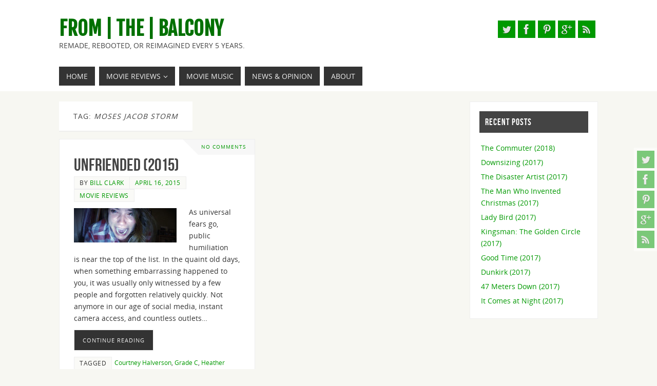

--- FILE ---
content_type: text/html; charset=UTF-8
request_url: https://fromthebalcony.com/tag/moses-jacob-storm/
body_size: 17868
content:
<!DOCTYPE html>
<html lang="en-US">
<head>
<meta name="viewport" content="width=device-width, user-scalable=no, initial-scale=1.0, minimum-scale=1.0, maximum-scale=1.0">
<meta http-equiv="Content-Type" content="text/html; charset=UTF-8" />
<link rel="profile" href="https://gmpg.org/xfn/11" />
<link rel="pingback" href="https://fromthebalcony.com/xmlrpc.php" />
<meta name='robots' content='index, follow, max-image-preview:large, max-snippet:-1, max-video-preview:-1' />
<!-- This site is optimized with the Yoast SEO plugin v20.4 - https://yoast.com/wordpress/plugins/seo/ -->
<title>Moses Jacob Storm Archives - From | The | Balcony</title>
<link rel="canonical" href="https://fromthebalcony.com/tag/moses-jacob-storm/" />
<meta property="og:locale" content="en_US" />
<meta property="og:type" content="article" />
<meta property="og:title" content="Moses Jacob Storm Archives - From | The | Balcony" />
<meta property="og:url" content="https://fromthebalcony.com/tag/moses-jacob-storm/" />
<meta property="og:site_name" content="From | The | Balcony" />
<meta name="twitter:card" content="summary_large_image" />
<meta name="twitter:site" content="@BillClarkFTB" />
<script type="application/ld+json" class="yoast-schema-graph">{"@context":"https://schema.org","@graph":[{"@type":"CollectionPage","@id":"https://fromthebalcony.com/tag/moses-jacob-storm/","url":"https://fromthebalcony.com/tag/moses-jacob-storm/","name":"Moses Jacob Storm Archives - From | The | Balcony","isPartOf":{"@id":"https://fromthebalcony.com/#website"},"primaryImageOfPage":{"@id":"https://fromthebalcony.com/tag/moses-jacob-storm/#primaryimage"},"image":{"@id":"https://fromthebalcony.com/tag/moses-jacob-storm/#primaryimage"},"thumbnailUrl":"https://fromthebalcony.com/wp-content/uploads/2015/04/Unfriended.jpg","breadcrumb":{"@id":"https://fromthebalcony.com/tag/moses-jacob-storm/#breadcrumb"},"inLanguage":"en-US"},{"@type":"ImageObject","inLanguage":"en-US","@id":"https://fromthebalcony.com/tag/moses-jacob-storm/#primaryimage","url":"https://fromthebalcony.com/wp-content/uploads/2015/04/Unfriended.jpg","contentUrl":"https://fromthebalcony.com/wp-content/uploads/2015/04/Unfriended.jpg","width":1050,"height":350,"caption":"Unfriended (2015)"},{"@type":"BreadcrumbList","@id":"https://fromthebalcony.com/tag/moses-jacob-storm/#breadcrumb","itemListElement":[{"@type":"ListItem","position":1,"name":"Home","item":"https://fromthebalcony.com/"},{"@type":"ListItem","position":2,"name":"Moses Jacob Storm"}]},{"@type":"WebSite","@id":"https://fromthebalcony.com/#website","url":"https://fromthebalcony.com/","name":"From | The | Balcony","description":"Remade, rebooted, or reimagined every 5 years.","potentialAction":[{"@type":"SearchAction","target":{"@type":"EntryPoint","urlTemplate":"https://fromthebalcony.com/?s={search_term_string}"},"query-input":"required name=search_term_string"}],"inLanguage":"en-US"}]}</script>
<!-- / Yoast SEO plugin. -->
<link rel='dns-prefetch' href='//fonts.googleapis.com' />
<link rel='dns-prefetch' href='//v0.wordpress.com' />
<link rel="alternate" type="application/rss+xml" title="From | The | Balcony &raquo; Feed" href="https://fromthebalcony.com/feed/" />
<link rel="alternate" type="application/rss+xml" title="From | The | Balcony &raquo; Comments Feed" href="https://fromthebalcony.com/comments/feed/" />
<link rel="alternate" type="application/rss+xml" title="From | The | Balcony &raquo; Moses Jacob Storm Tag Feed" href="https://fromthebalcony.com/tag/moses-jacob-storm/feed/" />
<!-- This site uses the Google Analytics by ExactMetrics plugin v7.14.2 - Using Analytics tracking - https://www.exactmetrics.com/ -->
<script src="//www.googletagmanager.com/gtag/js?id=UA-45566973-1"  data-cfasync="false" data-wpfc-render="false" type="text/javascript" async></script>
<script data-cfasync="false" data-wpfc-render="false" type="text/javascript">
var em_version = '7.14.2';
var em_track_user = true;
var em_no_track_reason = '';
var disableStrs = [
'ga-disable-UA-45566973-1',
];
/* Function to detect opted out users */
function __gtagTrackerIsOptedOut() {
for (var index = 0; index < disableStrs.length; index++) {
if (document.cookie.indexOf(disableStrs[index] + '=true') > -1) {
return true;
}
}
return false;
}
/* Disable tracking if the opt-out cookie exists. */
if (__gtagTrackerIsOptedOut()) {
for (var index = 0; index < disableStrs.length; index++) {
window[disableStrs[index]] = true;
}
}
/* Opt-out function */
function __gtagTrackerOptout() {
for (var index = 0; index < disableStrs.length; index++) {
document.cookie = disableStrs[index] + '=true; expires=Thu, 31 Dec 2099 23:59:59 UTC; path=/';
window[disableStrs[index]] = true;
}
}
if ('undefined' === typeof gaOptout) {
function gaOptout() {
__gtagTrackerOptout();
}
}
window.dataLayer = window.dataLayer || [];
window.ExactMetricsDualTracker = {
helpers: {},
trackers: {},
};
if (em_track_user) {
function __gtagDataLayer() {
dataLayer.push(arguments);
}
function __gtagTracker(type, name, parameters) {
if (!parameters) {
parameters = {};
}
if (parameters.send_to) {
__gtagDataLayer.apply(null, arguments);
return;
}
if (type === 'event') {
parameters.send_to = exactmetrics_frontend.ua;
__gtagDataLayer(type, name, parameters);
} else {
__gtagDataLayer.apply(null, arguments);
}
}
__gtagTracker('js', new Date());
__gtagTracker('set', {
'developer_id.dNDMyYj': true,
});
__gtagTracker('config', 'UA-45566973-1', {"forceSSL":"true"} );
window.gtag = __gtagTracker;										(function () {
/* https://developers.google.com/analytics/devguides/collection/analyticsjs/ */
/* ga and __gaTracker compatibility shim. */
var noopfn = function () {
return null;
};
var newtracker = function () {
return new Tracker();
};
var Tracker = function () {
return null;
};
var p = Tracker.prototype;
p.get = noopfn;
p.set = noopfn;
p.send = function () {
var args = Array.prototype.slice.call(arguments);
args.unshift('send');
__gaTracker.apply(null, args);
};
var __gaTracker = function () {
var len = arguments.length;
if (len === 0) {
return;
}
var f = arguments[len - 1];
if (typeof f !== 'object' || f === null || typeof f.hitCallback !== 'function') {
if ('send' === arguments[0]) {
var hitConverted, hitObject = false, action;
if ('event' === arguments[1]) {
if ('undefined' !== typeof arguments[3]) {
hitObject = {
'eventAction': arguments[3],
'eventCategory': arguments[2],
'eventLabel': arguments[4],
'value': arguments[5] ? arguments[5] : 1,
}
}
}
if ('pageview' === arguments[1]) {
if ('undefined' !== typeof arguments[2]) {
hitObject = {
'eventAction': 'page_view',
'page_path': arguments[2],
}
}
}
if (typeof arguments[2] === 'object') {
hitObject = arguments[2];
}
if (typeof arguments[5] === 'object') {
Object.assign(hitObject, arguments[5]);
}
if ('undefined' !== typeof arguments[1].hitType) {
hitObject = arguments[1];
if ('pageview' === hitObject.hitType) {
hitObject.eventAction = 'page_view';
}
}
if (hitObject) {
action = 'timing' === arguments[1].hitType ? 'timing_complete' : hitObject.eventAction;
hitConverted = mapArgs(hitObject);
__gtagTracker('event', action, hitConverted);
}
}
return;
}
function mapArgs(args) {
var arg, hit = {};
var gaMap = {
'eventCategory': 'event_category',
'eventAction': 'event_action',
'eventLabel': 'event_label',
'eventValue': 'event_value',
'nonInteraction': 'non_interaction',
'timingCategory': 'event_category',
'timingVar': 'name',
'timingValue': 'value',
'timingLabel': 'event_label',
'page': 'page_path',
'location': 'page_location',
'title': 'page_title',
};
for (arg in args) {
if (!(!args.hasOwnProperty(arg) || !gaMap.hasOwnProperty(arg))) {
hit[gaMap[arg]] = args[arg];
} else {
hit[arg] = args[arg];
}
}
return hit;
}
try {
f.hitCallback();
} catch (ex) {
}
};
__gaTracker.create = newtracker;
__gaTracker.getByName = newtracker;
__gaTracker.getAll = function () {
return [];
};
__gaTracker.remove = noopfn;
__gaTracker.loaded = true;
window['__gaTracker'] = __gaTracker;
})();
} else {
console.log("");
(function () {
function __gtagTracker() {
return null;
}
window['__gtagTracker'] = __gtagTracker;
window['gtag'] = __gtagTracker;
})();
}
</script>
<!-- / Google Analytics by ExactMetrics -->
<script type="text/javascript">
window._wpemojiSettings = {"baseUrl":"https:\/\/s.w.org\/images\/core\/emoji\/14.0.0\/72x72\/","ext":".png","svgUrl":"https:\/\/s.w.org\/images\/core\/emoji\/14.0.0\/svg\/","svgExt":".svg","source":{"concatemoji":"https:\/\/fromthebalcony.com\/wp-includes\/js\/wp-emoji-release.min.js"}};
/*! This file is auto-generated */
!function(e,a,t){var n,r,o,i=a.createElement("canvas"),p=i.getContext&&i.getContext("2d");function s(e,t){p.clearRect(0,0,i.width,i.height),p.fillText(e,0,0);e=i.toDataURL();return p.clearRect(0,0,i.width,i.height),p.fillText(t,0,0),e===i.toDataURL()}function c(e){var t=a.createElement("script");t.src=e,t.defer=t.type="text/javascript",a.getElementsByTagName("head")[0].appendChild(t)}for(o=Array("flag","emoji"),t.supports={everything:!0,everythingExceptFlag:!0},r=0;r<o.length;r++)t.supports[o[r]]=function(e){if(p&&p.fillText)switch(p.textBaseline="top",p.font="600 32px Arial",e){case"flag":return s("\ud83c\udff3\ufe0f\u200d\u26a7\ufe0f","\ud83c\udff3\ufe0f\u200b\u26a7\ufe0f")?!1:!s("\ud83c\uddfa\ud83c\uddf3","\ud83c\uddfa\u200b\ud83c\uddf3")&&!s("\ud83c\udff4\udb40\udc67\udb40\udc62\udb40\udc65\udb40\udc6e\udb40\udc67\udb40\udc7f","\ud83c\udff4\u200b\udb40\udc67\u200b\udb40\udc62\u200b\udb40\udc65\u200b\udb40\udc6e\u200b\udb40\udc67\u200b\udb40\udc7f");case"emoji":return!s("\ud83e\udef1\ud83c\udffb\u200d\ud83e\udef2\ud83c\udfff","\ud83e\udef1\ud83c\udffb\u200b\ud83e\udef2\ud83c\udfff")}return!1}(o[r]),t.supports.everything=t.supports.everything&&t.supports[o[r]],"flag"!==o[r]&&(t.supports.everythingExceptFlag=t.supports.everythingExceptFlag&&t.supports[o[r]]);t.supports.everythingExceptFlag=t.supports.everythingExceptFlag&&!t.supports.flag,t.DOMReady=!1,t.readyCallback=function(){t.DOMReady=!0},t.supports.everything||(n=function(){t.readyCallback()},a.addEventListener?(a.addEventListener("DOMContentLoaded",n,!1),e.addEventListener("load",n,!1)):(e.attachEvent("onload",n),a.attachEvent("onreadystatechange",function(){"complete"===a.readyState&&t.readyCallback()})),(e=t.source||{}).concatemoji?c(e.concatemoji):e.wpemoji&&e.twemoji&&(c(e.twemoji),c(e.wpemoji)))}(window,document,window._wpemojiSettings);
</script>
<style type="text/css">
img.wp-smiley,
img.emoji {
display: inline !important;
border: none !important;
box-shadow: none !important;
height: 1em !important;
width: 1em !important;
margin: 0 0.07em !important;
vertical-align: -0.1em !important;
background: none !important;
padding: 0 !important;
}
</style>
<!-- <link rel='stylesheet' id='wp-block-library-css' href='https://fromthebalcony.com/wp-includes/css/dist/block-library/style.min.css' type='text/css' media='all' /> -->
<link rel="stylesheet" type="text/css" href="//fromthebalcony.com/wp-content/cache/wpfc-minified/70fyt02g/67azl.css" media="all"/>
<style id='wp-block-library-inline-css' type='text/css'>
.has-text-align-justify{text-align:justify;}
</style>
<!-- <link rel='stylesheet' id='mediaelement-css' href='https://fromthebalcony.com/wp-includes/js/mediaelement/mediaelementplayer-legacy.min.css' type='text/css' media='all' /> -->
<!-- <link rel='stylesheet' id='wp-mediaelement-css' href='https://fromthebalcony.com/wp-includes/js/mediaelement/wp-mediaelement.min.css' type='text/css' media='all' /> -->
<!-- <link rel='stylesheet' id='classic-theme-styles-css' href='https://fromthebalcony.com/wp-includes/css/classic-themes.min.css' type='text/css' media='all' /> -->
<link rel="stylesheet" type="text/css" href="//fromthebalcony.com/wp-content/cache/wpfc-minified/21044qly/fwr8f.css" media="all"/>
<style id='global-styles-inline-css' type='text/css'>
body{--wp--preset--color--black: #000000;--wp--preset--color--cyan-bluish-gray: #abb8c3;--wp--preset--color--white: #ffffff;--wp--preset--color--pale-pink: #f78da7;--wp--preset--color--vivid-red: #cf2e2e;--wp--preset--color--luminous-vivid-orange: #ff6900;--wp--preset--color--luminous-vivid-amber: #fcb900;--wp--preset--color--light-green-cyan: #7bdcb5;--wp--preset--color--vivid-green-cyan: #00d084;--wp--preset--color--pale-cyan-blue: #8ed1fc;--wp--preset--color--vivid-cyan-blue: #0693e3;--wp--preset--color--vivid-purple: #9b51e0;--wp--preset--gradient--vivid-cyan-blue-to-vivid-purple: linear-gradient(135deg,rgba(6,147,227,1) 0%,rgb(155,81,224) 100%);--wp--preset--gradient--light-green-cyan-to-vivid-green-cyan: linear-gradient(135deg,rgb(122,220,180) 0%,rgb(0,208,130) 100%);--wp--preset--gradient--luminous-vivid-amber-to-luminous-vivid-orange: linear-gradient(135deg,rgba(252,185,0,1) 0%,rgba(255,105,0,1) 100%);--wp--preset--gradient--luminous-vivid-orange-to-vivid-red: linear-gradient(135deg,rgba(255,105,0,1) 0%,rgb(207,46,46) 100%);--wp--preset--gradient--very-light-gray-to-cyan-bluish-gray: linear-gradient(135deg,rgb(238,238,238) 0%,rgb(169,184,195) 100%);--wp--preset--gradient--cool-to-warm-spectrum: linear-gradient(135deg,rgb(74,234,220) 0%,rgb(151,120,209) 20%,rgb(207,42,186) 40%,rgb(238,44,130) 60%,rgb(251,105,98) 80%,rgb(254,248,76) 100%);--wp--preset--gradient--blush-light-purple: linear-gradient(135deg,rgb(255,206,236) 0%,rgb(152,150,240) 100%);--wp--preset--gradient--blush-bordeaux: linear-gradient(135deg,rgb(254,205,165) 0%,rgb(254,45,45) 50%,rgb(107,0,62) 100%);--wp--preset--gradient--luminous-dusk: linear-gradient(135deg,rgb(255,203,112) 0%,rgb(199,81,192) 50%,rgb(65,88,208) 100%);--wp--preset--gradient--pale-ocean: linear-gradient(135deg,rgb(255,245,203) 0%,rgb(182,227,212) 50%,rgb(51,167,181) 100%);--wp--preset--gradient--electric-grass: linear-gradient(135deg,rgb(202,248,128) 0%,rgb(113,206,126) 100%);--wp--preset--gradient--midnight: linear-gradient(135deg,rgb(2,3,129) 0%,rgb(40,116,252) 100%);--wp--preset--duotone--dark-grayscale: url('#wp-duotone-dark-grayscale');--wp--preset--duotone--grayscale: url('#wp-duotone-grayscale');--wp--preset--duotone--purple-yellow: url('#wp-duotone-purple-yellow');--wp--preset--duotone--blue-red: url('#wp-duotone-blue-red');--wp--preset--duotone--midnight: url('#wp-duotone-midnight');--wp--preset--duotone--magenta-yellow: url('#wp-duotone-magenta-yellow');--wp--preset--duotone--purple-green: url('#wp-duotone-purple-green');--wp--preset--duotone--blue-orange: url('#wp-duotone-blue-orange');--wp--preset--font-size--small: 13px;--wp--preset--font-size--medium: 20px;--wp--preset--font-size--large: 36px;--wp--preset--font-size--x-large: 42px;--wp--preset--spacing--20: 0.44rem;--wp--preset--spacing--30: 0.67rem;--wp--preset--spacing--40: 1rem;--wp--preset--spacing--50: 1.5rem;--wp--preset--spacing--60: 2.25rem;--wp--preset--spacing--70: 3.38rem;--wp--preset--spacing--80: 5.06rem;--wp--preset--shadow--natural: 6px 6px 9px rgba(0, 0, 0, 0.2);--wp--preset--shadow--deep: 12px 12px 50px rgba(0, 0, 0, 0.4);--wp--preset--shadow--sharp: 6px 6px 0px rgba(0, 0, 0, 0.2);--wp--preset--shadow--outlined: 6px 6px 0px -3px rgba(255, 255, 255, 1), 6px 6px rgba(0, 0, 0, 1);--wp--preset--shadow--crisp: 6px 6px 0px rgba(0, 0, 0, 1);}:where(.is-layout-flex){gap: 0.5em;}body .is-layout-flow > .alignleft{float: left;margin-inline-start: 0;margin-inline-end: 2em;}body .is-layout-flow > .alignright{float: right;margin-inline-start: 2em;margin-inline-end: 0;}body .is-layout-flow > .aligncenter{margin-left: auto !important;margin-right: auto !important;}body .is-layout-constrained > .alignleft{float: left;margin-inline-start: 0;margin-inline-end: 2em;}body .is-layout-constrained > .alignright{float: right;margin-inline-start: 2em;margin-inline-end: 0;}body .is-layout-constrained > .aligncenter{margin-left: auto !important;margin-right: auto !important;}body .is-layout-constrained > :where(:not(.alignleft):not(.alignright):not(.alignfull)){max-width: var(--wp--style--global--content-size);margin-left: auto !important;margin-right: auto !important;}body .is-layout-constrained > .alignwide{max-width: var(--wp--style--global--wide-size);}body .is-layout-flex{display: flex;}body .is-layout-flex{flex-wrap: wrap;align-items: center;}body .is-layout-flex > *{margin: 0;}:where(.wp-block-columns.is-layout-flex){gap: 2em;}.has-black-color{color: var(--wp--preset--color--black) !important;}.has-cyan-bluish-gray-color{color: var(--wp--preset--color--cyan-bluish-gray) !important;}.has-white-color{color: var(--wp--preset--color--white) !important;}.has-pale-pink-color{color: var(--wp--preset--color--pale-pink) !important;}.has-vivid-red-color{color: var(--wp--preset--color--vivid-red) !important;}.has-luminous-vivid-orange-color{color: var(--wp--preset--color--luminous-vivid-orange) !important;}.has-luminous-vivid-amber-color{color: var(--wp--preset--color--luminous-vivid-amber) !important;}.has-light-green-cyan-color{color: var(--wp--preset--color--light-green-cyan) !important;}.has-vivid-green-cyan-color{color: var(--wp--preset--color--vivid-green-cyan) !important;}.has-pale-cyan-blue-color{color: var(--wp--preset--color--pale-cyan-blue) !important;}.has-vivid-cyan-blue-color{color: var(--wp--preset--color--vivid-cyan-blue) !important;}.has-vivid-purple-color{color: var(--wp--preset--color--vivid-purple) !important;}.has-black-background-color{background-color: var(--wp--preset--color--black) !important;}.has-cyan-bluish-gray-background-color{background-color: var(--wp--preset--color--cyan-bluish-gray) !important;}.has-white-background-color{background-color: var(--wp--preset--color--white) !important;}.has-pale-pink-background-color{background-color: var(--wp--preset--color--pale-pink) !important;}.has-vivid-red-background-color{background-color: var(--wp--preset--color--vivid-red) !important;}.has-luminous-vivid-orange-background-color{background-color: var(--wp--preset--color--luminous-vivid-orange) !important;}.has-luminous-vivid-amber-background-color{background-color: var(--wp--preset--color--luminous-vivid-amber) !important;}.has-light-green-cyan-background-color{background-color: var(--wp--preset--color--light-green-cyan) !important;}.has-vivid-green-cyan-background-color{background-color: var(--wp--preset--color--vivid-green-cyan) !important;}.has-pale-cyan-blue-background-color{background-color: var(--wp--preset--color--pale-cyan-blue) !important;}.has-vivid-cyan-blue-background-color{background-color: var(--wp--preset--color--vivid-cyan-blue) !important;}.has-vivid-purple-background-color{background-color: var(--wp--preset--color--vivid-purple) !important;}.has-black-border-color{border-color: var(--wp--preset--color--black) !important;}.has-cyan-bluish-gray-border-color{border-color: var(--wp--preset--color--cyan-bluish-gray) !important;}.has-white-border-color{border-color: var(--wp--preset--color--white) !important;}.has-pale-pink-border-color{border-color: var(--wp--preset--color--pale-pink) !important;}.has-vivid-red-border-color{border-color: var(--wp--preset--color--vivid-red) !important;}.has-luminous-vivid-orange-border-color{border-color: var(--wp--preset--color--luminous-vivid-orange) !important;}.has-luminous-vivid-amber-border-color{border-color: var(--wp--preset--color--luminous-vivid-amber) !important;}.has-light-green-cyan-border-color{border-color: var(--wp--preset--color--light-green-cyan) !important;}.has-vivid-green-cyan-border-color{border-color: var(--wp--preset--color--vivid-green-cyan) !important;}.has-pale-cyan-blue-border-color{border-color: var(--wp--preset--color--pale-cyan-blue) !important;}.has-vivid-cyan-blue-border-color{border-color: var(--wp--preset--color--vivid-cyan-blue) !important;}.has-vivid-purple-border-color{border-color: var(--wp--preset--color--vivid-purple) !important;}.has-vivid-cyan-blue-to-vivid-purple-gradient-background{background: var(--wp--preset--gradient--vivid-cyan-blue-to-vivid-purple) !important;}.has-light-green-cyan-to-vivid-green-cyan-gradient-background{background: var(--wp--preset--gradient--light-green-cyan-to-vivid-green-cyan) !important;}.has-luminous-vivid-amber-to-luminous-vivid-orange-gradient-background{background: var(--wp--preset--gradient--luminous-vivid-amber-to-luminous-vivid-orange) !important;}.has-luminous-vivid-orange-to-vivid-red-gradient-background{background: var(--wp--preset--gradient--luminous-vivid-orange-to-vivid-red) !important;}.has-very-light-gray-to-cyan-bluish-gray-gradient-background{background: var(--wp--preset--gradient--very-light-gray-to-cyan-bluish-gray) !important;}.has-cool-to-warm-spectrum-gradient-background{background: var(--wp--preset--gradient--cool-to-warm-spectrum) !important;}.has-blush-light-purple-gradient-background{background: var(--wp--preset--gradient--blush-light-purple) !important;}.has-blush-bordeaux-gradient-background{background: var(--wp--preset--gradient--blush-bordeaux) !important;}.has-luminous-dusk-gradient-background{background: var(--wp--preset--gradient--luminous-dusk) !important;}.has-pale-ocean-gradient-background{background: var(--wp--preset--gradient--pale-ocean) !important;}.has-electric-grass-gradient-background{background: var(--wp--preset--gradient--electric-grass) !important;}.has-midnight-gradient-background{background: var(--wp--preset--gradient--midnight) !important;}.has-small-font-size{font-size: var(--wp--preset--font-size--small) !important;}.has-medium-font-size{font-size: var(--wp--preset--font-size--medium) !important;}.has-large-font-size{font-size: var(--wp--preset--font-size--large) !important;}.has-x-large-font-size{font-size: var(--wp--preset--font-size--x-large) !important;}
.wp-block-navigation a:where(:not(.wp-element-button)){color: inherit;}
:where(.wp-block-columns.is-layout-flex){gap: 2em;}
.wp-block-pullquote{font-size: 1.5em;line-height: 1.6;}
</style>
<!-- <link rel='stylesheet' id='myStyleSheets-css' href='https://fromthebalcony.com/wp-content/plugins/author-hreview/style/style.css' type='text/css' media='all' /> -->
<!-- <link rel='stylesheet' id='parabola-fonts-css' href='https://fromthebalcony.com/wp-content/themes/parabola/fonts/fontfaces.css' type='text/css' media='all' /> -->
<link rel="stylesheet" type="text/css" href="//fromthebalcony.com/wp-content/cache/wpfc-minified/kppbb4vz/67azl.css" media="all"/>
<link rel='stylesheet' id='parabola-googlefonts-css' href='//fonts.googleapis.com/css?family=Fjalla+One' type='text/css' media='screen' />
<!-- <link rel='stylesheet' id='parabola-style-css' href='https://fromthebalcony.com/wp-content/themes/parabola/style.css' type='text/css' media='all' /> -->
<link rel="stylesheet" type="text/css" href="//fromthebalcony.com/wp-content/cache/wpfc-minified/7kgvo6ra/67azl.css" media="all"/>
<style id='parabola-style-inline-css' type='text/css'>
#header, #main, .topmenu, #colophon, #footer2-inner { max-width: 1050px; } #container.one-column { } #container.two-columns-right #secondary { width:250px; float:right; } #container.two-columns-right #content { width:780px; float:left; } /*fallback*/ #container.two-columns-right #content { width:calc(100% - 270px); float:left; } #container.two-columns-left #primary { width:250px; float:left; } #container.two-columns-left #content { width:780px; float:right; } /*fallback*/ #container.two-columns-left #content { width:-moz-calc(100% - 270px); float:right; width:-webkit-calc(100% - 270px); width:calc(100% - 270px); } #container.three-columns-right .sidey { width:125px; float:left; } #container.three-columns-right #primary { margin-left:20px; margin-right:20px; } #container.three-columns-right #content { width:760px; float:left; } /*fallback*/ #container.three-columns-right #content { width:-moz-calc(100% - 290px); float:left; width:-webkit-calc(100% - 290px); width:calc(100% - 290px);} #container.three-columns-left .sidey { width:125px; float:left; } #container.three-columns-left #secondary {margin-left:20px; margin-right:20px; } #container.three-columns-left #content { width:760px; float:right;} /*fallback*/ #container.three-columns-left #content { width:-moz-calc(100% - 290px); float:right; width:-webkit-calc(100% - 290px); width:calc(100% - 290px); } #container.three-columns-sided .sidey { width:125px; float:left; } #container.three-columns-sided #secondary { float:right; } #container.three-columns-sided #content { width:760px; float:right; /*fallback*/ width:-moz-calc(100% - 290px); float:right; width:-webkit-calc(100% - 290px); float:right; width:calc(100% - 290px); float:right; margin: 0 145px 0 -1050px; } body { font-family: "Open Sans"; } #content h1.entry-title a, #content h2.entry-title a, #content h1.entry-title , #content h2.entry-title, #frontpage .nivo-caption h3, .column-header-image, .column-header-noimage, .columnmore { font-family: "Bebas Neue"; } .widget-title, .widget-title a { line-height: normal; font-family: "Bebas Neue"; } .entry-content h1, .entry-content h2, .entry-content h3, .entry-content h4, .entry-content h5, .entry-content h6, h3#comments-title, #comments #reply-title { font-family: "Yanone Kaffeesatz Regular"; } #site-title span a { font-family: "Fjalla One"; } #access ul li a, #access ul li a span { font-family: "Open Sans"; } body { color: #333333; background-color: #F7F7F2 } a { color: #009900; } a:hover { color: #003300; } #header-full { background-color: #FFFFFF; } #site-title span a { color:#007000; } #site-description { color:#444444; } .socials a { background-color: #009900; } .socials .socials-hover { background-color: #333333; } .breadcrumbs:before { border-color: transparent transparent transparent #333333; } #access a, #nav-toggle span { color: #EEEEEE; background-color: #333333; } @media (max-width: 650px) { #access, #nav-toggle { background-color: #333333; } } #access a:hover { color: #01CC00; background-color: #444444; } #access > .menu > ul > li > a:after, #access > .menu > ul ul:after { border-color: transparent transparent #009900 transparent; } #access ul li:hover a:after { border-bottom-color:#009900;} #access ul li.current_page_item > a, #access ul li.current-menu-item > a, /*#access ul li.current_page_parent > a, #access ul li.current-menu-parent > a,*/ #access ul li.current_page_ancestor > a, #access ul li.current-menu-ancestor > a { color: #FFFFFF; background-color: #000000; } #access ul li.current_page_item > a:hover, #access ul li.current-menu-item > a:hover, /*#access ul li.current_page_parent > a:hover, #access ul li.current-menu-parent > a:hover,*/ #access ul li.current_page_ancestor > a:hover, #access ul li.current-menu-ancestor > a:hover { color: #01CC00; } .topmenu ul li a { color: #666666; } .topmenu ul li a:after { border-color: #009900 transparent transparent transparent; } .topmenu ul li a:hover:after {border-top-color:#009900} .topmenu ul li a:hover { color: #666666; background-color: #FFFFFF; } div.post, div.page, div.hentry, div.product, div[class^='post-'], #comments, .comments, .column-text, .column-image, #srights, #slefts, #front-text3, #front-text4, .page-title, .page-header, article.post, article.page, article.hentry, .contentsearch, #author-info, #nav-below, .yoyo > li, .woocommerce #mainwoo { background-color: #FFFFFF; } div.post, div.page, div.hentry, .sidey .widget-container, #comments, .commentlist .comment-body, article.post, article.page, article.hentry, #nav-below, .page-header, .yoyo > li, #front-text3, #front-text4 { border-color: #EEEEEE; } #author-info, #entry-author-info { border-color: #F7F7F7; } #entry-author-info #author-avatar, #author-info #author-avatar { border-color: #EEEEEE; } article.sticky:hover { border-color: rgba(0,153,0,.6); } .sidey .widget-container { color: #333333; background-color: #FFFFFF; } .sidey .widget-title { color: #FFFFFF; background-color: #444444; } .sidey .widget-title:after { border-color: transparent transparent #009900; } .sidey .widget-container a { color: #009900; } .sidey .widget-container a:hover { color: #003300; } .entry-content h1, .entry-content h2, .entry-content h3, .entry-content h4, .entry-content h5, .entry-content h6 { color: #444444; } .entry-title, .entry-title a, .page-title { color: #444444; } .entry-title a:hover { color: #000000; } #content h3.entry-format { color: #EEEEEE; background-color: #333333; border-color: #333333; } #content h3.entry-format { color: #EEEEEE; background-color: #333333; border-color: #333333; } .comments-link { background-color: #F7F7F7; } .comments-link:before { border-color: #F7F7F7 transparent transparent; } #footer { color: #AAAAAA; background-color: #1A1917; } #footer2 { color: #AAAAAA; background-color: #131211; border-color:rgba(255,255,255,.1); } #footer a { color: #009900; } #footer a:hover { color: #003300; } #footer2 a { color: #01CC00; } #footer2 a:hover { color: #01CC00; } #footer .widget-container { color: #333333; background-color: #FFFFFF; } #footer .widget-title { color: #FFFFFF; background-color: #444444; } #footer .widget-title:after { border-color: transparent transparent #009900; } .footermenu ul li a:after { border-color: transparent transparent #009900 transparent; } a.continue-reading-link { color:#EEEEEE !important; background:#333333; border-color:#EEEEEE; } a.continue-reading-link:hover { background-color:#009900; } .button, #respond .form-submit input#submit { background-color: #F7F7F7; border-color: #EEEEEE; } .button:hover, #respond .form-submit input#submit:hover { border-color: #CCCCCC; } .entry-content tr th, .entry-content thead th { color: #FFFFFF; background-color: #444444; } .entry-content fieldset, .entry-content tr td { border-color: #CCCCCC; } hr { background-color: #CCCCCC; } input[type="text"], input[type="password"], input[type="email"], textarea, select, input[type="color"],input[type="date"],input[type="datetime"],input[type="datetime-local"],input[type="month"],input[type="number"],input[type="range"], input[type="search"],input[type="tel"],input[type="time"],input[type="url"],input[type="week"] { background-color: #F7F7F7; border-color: #CCCCCC #EEEEEE #EEEEEE #CCCCCC; color: #333333; } input[type="submit"], input[type="reset"] { color: #333333; background-color: #F7F7F7; border-color: #EEEEEE;} input[type="text"]:hover, input[type="password"]:hover, input[type="email"]:hover, textarea:hover, input[type="color"]:hover, input[type="date"]:hover, input[type="datetime"]:hover, input[type="datetime-local"]:hover, input[type="month"]:hover, input[type="number"]:hover, input[type="range"]:hover, input[type="search"]:hover, input[type="tel"]:hover, input[type="time"]:hover, input[type="url"]:hover, input[type="week"]:hover { background-color: rgb(247,247,247); background-color: rgba(247,247,247,0.4); } .entry-content code { border-color: #CCCCCC; background-color: #F7F7F7; } .entry-content pre { background-color: #F7F7F7; } .entry-content blockquote { border-color: #009900; background-color: #F7F7F7; } abbr, acronym { border-color: #333333; } span.edit-link { color: #333333; background-color: #EEEEEE; border-color: #F7F7F7; } .meta-border .entry-meta span, .meta-border .entry-utility span.bl_posted { border-color: #F7F7F7; } .meta-accented .entry-meta span, .meta-accented .entry-utility span.bl_posted { background-color: #EEEEEE; border-color: #F7F7F7; } .comment-meta a { color: #999999; } .comment-author { background-color: #F7F7F7; } .comment-details:after { border-color: transparent transparent transparent #F7F7F7; } .comment:hover > div > .comment-author { background-color: #EEEEEE; } .comment:hover > div > .comment-author .comment-details:after { border-color: transparent transparent transparent #EEEEEE; } #respond .form-allowed-tags { color: #999999; } .comment .reply a { border-color: #EEEEEE; color: #333333;} .comment .reply a:hover { background-color: #EEEEEE } .nav-next a:hover, .nav-previous a:hover {background: #F7F7F7} .pagination .current { font-weight: bold; } .pagination span, .pagination a { background-color: #FFFFFF; } .pagination a:hover { background-color: #333333;color:#009900} .page-link em {background-color: #333333; color:#009900;} .page-link a em {color:#009900;} .page-link a:hover em {background-color:#444444;} #searchform input[type="text"] {color:#999999;} #toTop {border-color:transparent transparent #131211;} #toTop:after {border-color:transparent transparent #FFFFFF;} #toTop:hover:after {border-bottom-color:#009900;} .caption-accented .wp-caption { background-color:rgb(0,153,0); background-color:rgba(0,153,0,0.8); color:#FFFFFF} .meta-themed .entry-meta span { color: #999999; background-color: #F7F7F7; border-color: #EEEEEE; } .meta-themed .entry-meta span:hover { background-color: #EEEEEE; } .meta-themed .entry-meta span a:hover { color: #333333; } .entry-content, .entry-summary, #front-text3, #front-text4 { text-align:Default ; } html { font-size:14px; line-height:1.7em; } #content h1.entry-title, #content h2.entry-title { font-size:34px ;} .widget-title, .widget-title a { font-size:18px ;} .entry-content h1 { font-size: 2.676em; } #frontpage h1 { font-size: 2.076em; } .entry-content h2 { font-size: 2.352em; } #frontpage h2 { font-size: 1.752em; } .entry-content h3 { font-size: 2.028em; } #frontpage h3 { font-size: 1.428em; } .entry-content h4 { font-size: 1.704em; } #frontpage h4 { font-size: 1.104em; } .entry-content h5 { font-size: 1.38em; } #frontpage h5 { font-size: 0.78em; } .entry-content h6 { font-size: 1.056em; } #frontpage h6 { font-size: 0.456em; } #site-title span a { font-size:38px ;} #access ul li a { font-size:14px ;} #access ul ul ul a {font-size:12px;} .nocomments, .nocomments2 {display:none;} #header-container > div:first-child { margin:40px 0 0 0px;} .entry-utility span.bl_bookmark { display:none; } .entry-content p, .entry-content ul, .entry-content ol, .entry-content dd, .entry-content pre, .entry-content hr, .commentlist p { margin-bottom: 1.0em; } .topmenu ul li a:after, #access > .menu > ul > li > a:after, #access > .menu > ul ul:after, .widget-title:after, .footermenu ul li a:after { display: none; } #header-widget-area { width: 33%; } #branding { height:120px; } @media (max-width: 800px) { #content h1.entry-title, #content h2.entry-title { font-size:32.3px ; } #site-title span a { font-size:34.2px;} } @media (max-width: 650px) { #content h1.entry-title, #content h2.entry-title {font-size:30.6px ;} #site-title span a { font-size:30.4px;} } @media (max-width: 480px) { #site-title span a { font-size:22.8px;} } 
</style>
<!-- <link rel='stylesheet' id='parabola-mobile-css' href='https://fromthebalcony.com/wp-content/themes/parabola/styles/style-mobile.css' type='text/css' media='all' /> -->
<!-- <link rel='stylesheet' id='jetpack_css-css' href='https://fromthebalcony.com/wp-content/plugins/jetpack/css/jetpack.css' type='text/css' media='all' /> -->
<link rel="stylesheet" type="text/css" href="//fromthebalcony.com/wp-content/cache/wpfc-minified/erl0r3az/67g79.css" media="all"/>
<script src='//fromthebalcony.com/wp-content/cache/wpfc-minified/q3bkbet/fnocl.js' type="text/javascript"></script>
<!-- <script type='text/javascript' src='https://fromthebalcony.com/wp-includes/js/jquery/jquery.min.js' id='jquery-core-js'></script> -->
<!-- <script type='text/javascript' defer='defer' src='https://fromthebalcony.com/wp-includes/js/jquery/jquery-migrate.min.js' id='jquery-migrate-js'></script> -->
<!-- <script type='text/javascript' defer='defer' src='https://fromthebalcony.com/wp-content/plugins/google-analytics-dashboard-for-wp/assets/js/frontend-gtag.min.js' id='exactmetrics-frontend-script-js'></script> -->
<script data-cfasync="false" data-wpfc-render="false" type="text/javascript" id='exactmetrics-frontend-script-js-extra'>/* <![CDATA[ */
var exactmetrics_frontend = {"js_events_tracking":"true","download_extensions":"zip,ra,mp,avi,flv,mpeg,pdf,doc,ppt,xls,jp,png,gif,tiff,bmp,txt","inbound_paths":"[{\"path\":\"\\\/go\\\/\",\"label\":\"affiliate\"},{\"path\":\"\\\/recommend\\\/\",\"label\":\"affiliate\"}]","home_url":"https:\/\/fromthebalcony.com","hash_tracking":"false","ua":"UA-45566973-1","v4_id":""};/* ]]> */
</script>
<script type='text/javascript' id='parabola-frontend-js-extra'>
/* <![CDATA[ */
var parabola_settings = {"masonry":"1","magazine":"1","mobile":"1","fitvids":"1"};
/* ]]> */
</script>
<script src='//fromthebalcony.com/wp-content/cache/wpfc-minified/8x5uryaf/67azl.js' type="text/javascript"></script>
<!-- <script type='text/javascript' defer='defer' src='https://fromthebalcony.com/wp-content/themes/parabola/js/frontend.js' id='parabola-frontend-js'></script> -->
<link rel="https://api.w.org/" href="https://fromthebalcony.com/wp-json/" /><link rel="alternate" type="application/json" href="https://fromthebalcony.com/wp-json/wp/v2/tags/763" /><link rel="EditURI" type="application/rsd+xml" title="RSD" href="https://fromthebalcony.com/xmlrpc.php?rsd" />
<link rel="wlwmanifest" type="application/wlwmanifest+xml" href="https://fromthebalcony.com/wp-includes/wlwmanifest.xml" />
<meta name="generator" content="WordPress 6.2.8" />
<style type="text/css">0</style><!-- <link rel='stylesheet' id='daves-wordpress-live-search-css' href='https://fromthebalcony.com/wp-content/plugins/daves-wordpress-live-search/css/daves-wordpress-live-search_custom.css' type='text/css' media='all' /> -->
<link rel="stylesheet" type="text/css" href="//fromthebalcony.com/wp-content/cache/wpfc-minified/felmotq5/67azl.css" media="all"/>
<style type="text/css">            ul.dwls_search_results {
width: 250px;
}
ul.dwls_search_results li {
color: ;
background-color: #dddddd;
}
.search_footer {
background-color: ;
}
.search_footer a,
.search_footer a:visited {
color: ;
}
ul.dwls_search_results li a, ul.dwls_search_results li a:visited {
color: ;
}
ul.dwls_search_results li:hover
{
background-color: #cccccc;
}
ul.dwls_search_results li {
border-bottom: 1px solid #b7b7b7;
}</style><!--[if lt IE 9]>
<script>
document.createElement('header');
document.createElement('nav');
document.createElement('section');
document.createElement('article');
document.createElement('aside');
document.createElement('footer');
</script>
<![endif]-->
<style type="text/css" id="wp-custom-css">.nivo-caption {
padding: 1em 2em;
}
.nivo-caption h3 {
font-size: 2em !important;
margin-bottom: 5px;
}
.slide-text {
white-space: nowrap;
overflow: hidden;
text-overflow: ellipsis;
}
.searchform input[type="search"] {
height: 2.7em;
}
.searchsubmit {
margin-top: 10px;
}
#widget_tptn_pop-4 br {
display: none;
}
/* Trailer Addict */
.outer-embed-ta {
position:   relative;
width:      100%;
height: 0;
box-shadow: 0px 1px 2px 0px rgba(0, 0, 0, 0.4);
padding-top:   56.25%; /* This is your aspect ratio */ }
.embed-ta {
position: absolute;
top:      0;
left:     0;
bottom:   0;
right:    0;
width:    100%;
height:   100%;
border: none;
}
/* YouTube Embed */
.youtubeWrapper {
position: relative;
padding-bottom: 56.25%; /* 16:9 */
padding-top: 25px;
height: 0;
}
.youtubeWrapper iframe {
position: absolute;
top: 0;
left: 0;
width: 100%;
height: 100%;
}</style></head>
<body data-rsssl=1 class="archive tag tag-moses-jacob-storm tag-763 parabola-image-none caption-light meta-light parabola_notriangles magazine-layout parabola-menu-left">
<svg xmlns="http://www.w3.org/2000/svg" viewBox="0 0 0 0" width="0" height="0" focusable="false" role="none" style="visibility: hidden; position: absolute; left: -9999px; overflow: hidden;" ><defs><filter id="wp-duotone-dark-grayscale"><feColorMatrix color-interpolation-filters="sRGB" type="matrix" values=" .299 .587 .114 0 0 .299 .587 .114 0 0 .299 .587 .114 0 0 .299 .587 .114 0 0 " /><feComponentTransfer color-interpolation-filters="sRGB" ><feFuncR type="table" tableValues="0 0.49803921568627" /><feFuncG type="table" tableValues="0 0.49803921568627" /><feFuncB type="table" tableValues="0 0.49803921568627" /><feFuncA type="table" tableValues="1 1" /></feComponentTransfer><feComposite in2="SourceGraphic" operator="in" /></filter></defs></svg><svg xmlns="http://www.w3.org/2000/svg" viewBox="0 0 0 0" width="0" height="0" focusable="false" role="none" style="visibility: hidden; position: absolute; left: -9999px; overflow: hidden;" ><defs><filter id="wp-duotone-grayscale"><feColorMatrix color-interpolation-filters="sRGB" type="matrix" values=" .299 .587 .114 0 0 .299 .587 .114 0 0 .299 .587 .114 0 0 .299 .587 .114 0 0 " /><feComponentTransfer color-interpolation-filters="sRGB" ><feFuncR type="table" tableValues="0 1" /><feFuncG type="table" tableValues="0 1" /><feFuncB type="table" tableValues="0 1" /><feFuncA type="table" tableValues="1 1" /></feComponentTransfer><feComposite in2="SourceGraphic" operator="in" /></filter></defs></svg><svg xmlns="http://www.w3.org/2000/svg" viewBox="0 0 0 0" width="0" height="0" focusable="false" role="none" style="visibility: hidden; position: absolute; left: -9999px; overflow: hidden;" ><defs><filter id="wp-duotone-purple-yellow"><feColorMatrix color-interpolation-filters="sRGB" type="matrix" values=" .299 .587 .114 0 0 .299 .587 .114 0 0 .299 .587 .114 0 0 .299 .587 .114 0 0 " /><feComponentTransfer color-interpolation-filters="sRGB" ><feFuncR type="table" tableValues="0.54901960784314 0.98823529411765" /><feFuncG type="table" tableValues="0 1" /><feFuncB type="table" tableValues="0.71764705882353 0.25490196078431" /><feFuncA type="table" tableValues="1 1" /></feComponentTransfer><feComposite in2="SourceGraphic" operator="in" /></filter></defs></svg><svg xmlns="http://www.w3.org/2000/svg" viewBox="0 0 0 0" width="0" height="0" focusable="false" role="none" style="visibility: hidden; position: absolute; left: -9999px; overflow: hidden;" ><defs><filter id="wp-duotone-blue-red"><feColorMatrix color-interpolation-filters="sRGB" type="matrix" values=" .299 .587 .114 0 0 .299 .587 .114 0 0 .299 .587 .114 0 0 .299 .587 .114 0 0 " /><feComponentTransfer color-interpolation-filters="sRGB" ><feFuncR type="table" tableValues="0 1" /><feFuncG type="table" tableValues="0 0.27843137254902" /><feFuncB type="table" tableValues="0.5921568627451 0.27843137254902" /><feFuncA type="table" tableValues="1 1" /></feComponentTransfer><feComposite in2="SourceGraphic" operator="in" /></filter></defs></svg><svg xmlns="http://www.w3.org/2000/svg" viewBox="0 0 0 0" width="0" height="0" focusable="false" role="none" style="visibility: hidden; position: absolute; left: -9999px; overflow: hidden;" ><defs><filter id="wp-duotone-midnight"><feColorMatrix color-interpolation-filters="sRGB" type="matrix" values=" .299 .587 .114 0 0 .299 .587 .114 0 0 .299 .587 .114 0 0 .299 .587 .114 0 0 " /><feComponentTransfer color-interpolation-filters="sRGB" ><feFuncR type="table" tableValues="0 0" /><feFuncG type="table" tableValues="0 0.64705882352941" /><feFuncB type="table" tableValues="0 1" /><feFuncA type="table" tableValues="1 1" /></feComponentTransfer><feComposite in2="SourceGraphic" operator="in" /></filter></defs></svg><svg xmlns="http://www.w3.org/2000/svg" viewBox="0 0 0 0" width="0" height="0" focusable="false" role="none" style="visibility: hidden; position: absolute; left: -9999px; overflow: hidden;" ><defs><filter id="wp-duotone-magenta-yellow"><feColorMatrix color-interpolation-filters="sRGB" type="matrix" values=" .299 .587 .114 0 0 .299 .587 .114 0 0 .299 .587 .114 0 0 .299 .587 .114 0 0 " /><feComponentTransfer color-interpolation-filters="sRGB" ><feFuncR type="table" tableValues="0.78039215686275 1" /><feFuncG type="table" tableValues="0 0.94901960784314" /><feFuncB type="table" tableValues="0.35294117647059 0.47058823529412" /><feFuncA type="table" tableValues="1 1" /></feComponentTransfer><feComposite in2="SourceGraphic" operator="in" /></filter></defs></svg><svg xmlns="http://www.w3.org/2000/svg" viewBox="0 0 0 0" width="0" height="0" focusable="false" role="none" style="visibility: hidden; position: absolute; left: -9999px; overflow: hidden;" ><defs><filter id="wp-duotone-purple-green"><feColorMatrix color-interpolation-filters="sRGB" type="matrix" values=" .299 .587 .114 0 0 .299 .587 .114 0 0 .299 .587 .114 0 0 .299 .587 .114 0 0 " /><feComponentTransfer color-interpolation-filters="sRGB" ><feFuncR type="table" tableValues="0.65098039215686 0.40392156862745" /><feFuncG type="table" tableValues="0 1" /><feFuncB type="table" tableValues="0.44705882352941 0.4" /><feFuncA type="table" tableValues="1 1" /></feComponentTransfer><feComposite in2="SourceGraphic" operator="in" /></filter></defs></svg><svg xmlns="http://www.w3.org/2000/svg" viewBox="0 0 0 0" width="0" height="0" focusable="false" role="none" style="visibility: hidden; position: absolute; left: -9999px; overflow: hidden;" ><defs><filter id="wp-duotone-blue-orange"><feColorMatrix color-interpolation-filters="sRGB" type="matrix" values=" .299 .587 .114 0 0 .299 .587 .114 0 0 .299 .587 .114 0 0 .299 .587 .114 0 0 " /><feComponentTransfer color-interpolation-filters="sRGB" ><feFuncR type="table" tableValues="0.098039215686275 1" /><feFuncG type="table" tableValues="0 0.66274509803922" /><feFuncB type="table" tableValues="0.84705882352941 0.41960784313725" /><feFuncA type="table" tableValues="1 1" /></feComponentTransfer><feComposite in2="SourceGraphic" operator="in" /></filter></defs></svg><div id="toTop"> </div>
<div id="wrapper" class="hfeed">
<div class="socials" id="srights">
<a  target="_blank"  rel="nofollow" href="https://www.twitter.com/BillClarkFTB"
class="socialicons social-Twitter" title="Bill Clark on Twitter">
<img alt="Twitter" src="https://fromthebalcony.com/wp-content/themes/parabola/images/socials/Twitter.png" />
</a>
<a  target="_blank"  rel="nofollow" href="https://www.facebook.com/ftbfilmreviews"
class="socialicons social-Facebook" title="FTB on Facebook">
<img alt="Facebook" src="https://fromthebalcony.com/wp-content/themes/parabola/images/socials/Facebook.png" />
</a>
<a  target="_blank"  rel="nofollow" href="http://www.pinterest.com/billclarkftb/movie-reviews/"
class="socialicons social-Pinterest" title="FTB on Pinterest">
<img alt="Pinterest" src="https://fromthebalcony.com/wp-content/themes/parabola/images/socials/Pinterest.png" />
</a>
<a  target="_blank"  rel="nofollow" href="https://plus.google.com/+BillClarkFTB"
class="socialicons social-GooglePlus" title="Bill Clark on Google+">
<img alt="GooglePlus" src="https://fromthebalcony.com/wp-content/themes/parabola/images/socials/GooglePlus.png" />
</a>
<a  target="_blank"  rel="nofollow" href="https://fromthebalcony.com/feed/"
class="socialicons social-RSS" title="From The Balcony RSS">
<img alt="RSS" src="https://fromthebalcony.com/wp-content/themes/parabola/images/socials/RSS.png" />
</a></div>
<div id="header-full">
<header id="header">
<div id="masthead">
<div id="branding" role="banner" >
<div id="header-container">
<div><div id="site-title"><span> <a href="https://fromthebalcony.com/" title="From | The | Balcony" rel="home">From | The | Balcony</a> </span></div><div id="site-description" >Remade, rebooted, or reimagined every 5 years.</div></div><div class="socials" id="sheader">
<a  target="_blank"  rel="nofollow" href="https://www.twitter.com/BillClarkFTB"
class="socialicons social-Twitter" title="Bill Clark on Twitter">
<img alt="Twitter" src="https://fromthebalcony.com/wp-content/themes/parabola/images/socials/Twitter.png" />
</a>
<a  target="_blank"  rel="nofollow" href="https://www.facebook.com/ftbfilmreviews"
class="socialicons social-Facebook" title="FTB on Facebook">
<img alt="Facebook" src="https://fromthebalcony.com/wp-content/themes/parabola/images/socials/Facebook.png" />
</a>
<a  target="_blank"  rel="nofollow" href="http://www.pinterest.com/billclarkftb/movie-reviews/"
class="socialicons social-Pinterest" title="FTB on Pinterest">
<img alt="Pinterest" src="https://fromthebalcony.com/wp-content/themes/parabola/images/socials/Pinterest.png" />
</a>
<a  target="_blank"  rel="nofollow" href="https://plus.google.com/+BillClarkFTB"
class="socialicons social-GooglePlus" title="Bill Clark on Google+">
<img alt="GooglePlus" src="https://fromthebalcony.com/wp-content/themes/parabola/images/socials/GooglePlus.png" />
</a>
<a  target="_blank"  rel="nofollow" href="https://fromthebalcony.com/feed/"
class="socialicons social-RSS" title="From The Balcony RSS">
<img alt="RSS" src="https://fromthebalcony.com/wp-content/themes/parabola/images/socials/RSS.png" />
</a></div></div>								<div style="clear:both;"></div>
</div><!-- #branding -->
<a id="nav-toggle"><span>&nbsp;</span></a>
<nav id="access" class="jssafe" role="navigation">
<div class="skip-link screen-reader-text"><a href="#content" title="Skip to content">Skip to content</a></div>
<div class="menu"><ul id="prime_nav" class="menu"><li id="menu-item-13" class="menu-item menu-item-type-custom menu-item-object-custom menu-item-home menu-item-13"><a href="https://fromthebalcony.com"><span>Home</span></a></li>
<li id="menu-item-15" class="menu-item menu-item-type-taxonomy menu-item-object-category menu-item-has-children menu-item-15"><a href="https://fromthebalcony.com/category/movie-reviews/"><span>Movie Reviews</span></a>
<ul class="sub-menu">
<li id="menu-item-3587" class="menu-item menu-item-type-custom menu-item-object-custom menu-item-3587"><a href="https://fromthebalcony.com/tag/20-years-later/"><span>20 Years Later</span></a></li>
<li id="menu-item-85" class="menu-item menu-item-type-post_type menu-item-object-page menu-item-85"><a href="https://fromthebalcony.com/archives/"><span>Archives</span></a></li>
</ul>
</li>
<li id="menu-item-2687" class="menu-item menu-item-type-taxonomy menu-item-object-category menu-item-2687"><a href="https://fromthebalcony.com/category/movie-music/"><span>Movie Music</span></a></li>
<li id="menu-item-1446" class="menu-item menu-item-type-taxonomy menu-item-object-category menu-item-1446"><a href="https://fromthebalcony.com/category/news-opinion/"><span>News &#038; Opinion</span></a></li>
<li id="menu-item-14" class="menu-item menu-item-type-post_type menu-item-object-page menu-item-14"><a href="https://fromthebalcony.com/about/"><span>About</span></a></li>
</ul></div>
</nav><!-- #access -->
</div><!-- #masthead -->
<div style="clear:both;height:1px;width:1px;"> </div>
</header><!-- #header -->
</div><!-- #header-full -->
<div id="main">
<div  id="forbottom" >
<div style="clear:both;"> </div>
<section id="container" class="two-columns-right">
<div id="content" role="main">
<header class="page-header">
<h1 class="page-title">Tag: <span>Moses Jacob Storm</span></h1>									</header>
<div class="content-masonry">
<article id="post-4223" class="post-4223 post type-post status-publish format-standard has-post-thumbnail hentry category-movie-reviews tag-courtney-halverson tag-grade-c tag-heather-sossaman tag-horror tag-matthew-bohrer tag-moses-jacob-storm tag-shelley-hennig tag-thriller tag-universal">
<div class="comments-link"><a href="https://fromthebalcony.com/movie-reviews/unfriended-2015/#respond">No comments</a></div>		<header class="entry-header">			
<h2 class="entry-title">
<a href="https://fromthebalcony.com/movie-reviews/unfriended-2015/" title="Permalink to Unfriended (2015)" rel="bookmark">Unfriended (2015)</a>
</h2>
<div class="entry-meta">
&nbsp; <span class="author vcard" >By  <a class="url fn n" rel="author" href="https://fromthebalcony.com/author/bill-clark/" title="View all posts by Bill Clark">Bill Clark</a></span> <span><time class="onDate date published" datetime="2015-04-16T15:40:01-04:00"> <a href="https://fromthebalcony.com/movie-reviews/unfriended-2015/" rel="bookmark">April 16, 2015</a> </time></span><time class="updated"  datetime="2015-04-28T12:38:56-04:00">April 28, 2015</time> <span class="bl_categ"> <a href="https://fromthebalcony.com/category/movie-reviews/" rel="tag">Movie Reviews</a> </span>  			</div><!-- .entry-meta -->
</header><!-- .entry-header -->
<div class="entry-summary">
<a href="https://fromthebalcony.com/movie-reviews/unfriended-2015/" title="Unfriended (2015)"><img width="200" height="67" src="https://fromthebalcony.com/wp-content/uploads/2015/04/Unfriended-200x67.jpg" class="alignleft post_thumbnail wp-post-image" alt="Unfriended (2015)" decoding="async" srcset="https://fromthebalcony.com/wp-content/uploads/2015/04/Unfriended-200x67.jpg 200w, https://fromthebalcony.com/wp-content/uploads/2015/04/Unfriended-300x100.jpg 300w, https://fromthebalcony.com/wp-content/uploads/2015/04/Unfriended-620x207.jpg 620w, https://fromthebalcony.com/wp-content/uploads/2015/04/Unfriended-940x313.jpg 940w, https://fromthebalcony.com/wp-content/uploads/2015/04/Unfriended-150x50.jpg 150w, https://fromthebalcony.com/wp-content/uploads/2015/04/Unfriended.jpg 1050w" sizes="(max-width: 200px) 100vw, 200px" /></a>						<p>As universal fears go, public humiliation is near the top of the list. In the quaint old days, when something embarrassing happened to you, it was usually only witnessed by a few people and forgotten relatively quickly. Not anymore in our age of social media, instant camera access, and countless outlets… <a class="continue-reading-link" href="https://fromthebalcony.com/movie-reviews/unfriended-2015/">Continue reading</a></p>
</div><!-- .entry-summary -->
<footer class="entry-meta">
<div class="footer-tags"><span class="bl_tagg">Tagged</span> &nbsp;&nbsp;<a href="https://fromthebalcony.com/tag/courtney-halverson/" rel="tag">Courtney Halverson</a>, <a href="https://fromthebalcony.com/tag/grade-c/" rel="tag">Grade C</a>, <a href="https://fromthebalcony.com/tag/heather-sossaman/" rel="tag">Heather Sossaman</a>, <a href="https://fromthebalcony.com/tag/horror/" rel="tag">Horror</a>, <a href="https://fromthebalcony.com/tag/matthew-bohrer/" rel="tag">Matthew Bohrer</a>, <a href="https://fromthebalcony.com/tag/moses-jacob-storm/" rel="tag">Moses Jacob Storm</a>, <a href="https://fromthebalcony.com/tag/shelley-hennig/" rel="tag">Shelley Hennig</a>, <a href="https://fromthebalcony.com/tag/thriller/" rel="tag">Thriller</a>, <a href="https://fromthebalcony.com/tag/universal/" rel="tag">Universal</a> </div>
</footer><!-- #entry-meta -->
</article><!-- #post-4223 -->
</div> <!--content-masonry-->
</div><!-- #content -->
<div id="secondary" class="widget-area sidey" role="complementary">
<ul class="xoxo">
<li id="recent-posts-2" class="widget-container widget_recent_entries">
<h3 class="widget-title">Recent Posts</h3>
<ul>
<li>
<a href="https://fromthebalcony.com/movie-reviews/the-commuter-2018/">The Commuter (2018)</a>
</li>
<li>
<a href="https://fromthebalcony.com/movie-reviews/downsizing-2017/">Downsizing (2017)</a>
</li>
<li>
<a href="https://fromthebalcony.com/movie-reviews/the-disaster-artist-2017/">The Disaster Artist (2017)</a>
</li>
<li>
<a href="https://fromthebalcony.com/movie-reviews/the-man-who-invented-christmas-2017/">The Man Who Invented Christmas (2017)</a>
</li>
<li>
<a href="https://fromthebalcony.com/movie-reviews/lady-bird-2017/">Lady Bird (2017)</a>
</li>
<li>
<a href="https://fromthebalcony.com/movie-reviews/kingsman-the-golden-circle-2017/">Kingsman: The Golden Circle (2017)</a>
</li>
<li>
<a href="https://fromthebalcony.com/movie-reviews/good-time-2017/">Good Time (2017)</a>
</li>
<li>
<a href="https://fromthebalcony.com/movie-reviews/dunkirk-2017/">Dunkirk (2017)</a>
</li>
<li>
<a href="https://fromthebalcony.com/movie-reviews/47-meters-down-2017/">47 Meters Down (2017)</a>
</li>
<li>
<a href="https://fromthebalcony.com/movie-reviews/it-comes-at-night-2017/">It Comes at Night (2017)</a>
</li>
</ul>
</li>			</ul>
</div>
</section><!-- #container -->
	<div style="clear:both;"></div>
</div> <!-- #forbottom -->
</div><!-- #main -->
<footer id="footer" role="contentinfo">
<div id="colophon">
<div id="footer-widget-area"  role="complementary"  class="footertwo" >
<div id="first" class="widget-area">
<ul class="xoxo">
<li id="recent-posts-4" class="widget-container widget_recent_entries">
<h3 class="widget-title">Recent Posts</h3>
<ul>
<li>
<a href="https://fromthebalcony.com/movie-reviews/the-commuter-2018/">The Commuter (2018)</a>
</li>
<li>
<a href="https://fromthebalcony.com/movie-reviews/downsizing-2017/">Downsizing (2017)</a>
</li>
<li>
<a href="https://fromthebalcony.com/movie-reviews/the-disaster-artist-2017/">The Disaster Artist (2017)</a>
</li>
<li>
<a href="https://fromthebalcony.com/movie-reviews/the-man-who-invented-christmas-2017/">The Man Who Invented Christmas (2017)</a>
</li>
<li>
<a href="https://fromthebalcony.com/movie-reviews/lady-bird-2017/">Lady Bird (2017)</a>
</li>
<li>
<a href="https://fromthebalcony.com/movie-reviews/kingsman-the-golden-circle-2017/">Kingsman: The Golden Circle (2017)</a>
</li>
<li>
<a href="https://fromthebalcony.com/movie-reviews/good-time-2017/">Good Time (2017)</a>
</li>
<li>
<a href="https://fromthebalcony.com/movie-reviews/dunkirk-2017/">Dunkirk (2017)</a>
</li>
<li>
<a href="https://fromthebalcony.com/movie-reviews/47-meters-down-2017/">47 Meters Down (2017)</a>
</li>
<li>
<a href="https://fromthebalcony.com/movie-reviews/it-comes-at-night-2017/">It Comes at Night (2017)</a>
</li>
</ul>
</li>					</ul>
</div><!-- #first .widget-area -->
<div id="second" class="widget-area">
<ul class="xoxo">
<li id="widget_tptn_pop-4" class="widget-container tptn_posts_list_widget"><h3 class="widget-title">Popular Posts</h3><div class="tptn_posts_daily  tptn_posts_widget tptn_posts_widget4    tptn-text-only"><ul><li><span class="tptn_after_thumb"><a href="https://fromthebalcony.com/movie-reviews/nacho-libre-2006/"     class="tptn_link"><span class="tptn_title">Nacho Libre (2006)</span></a></span></li><li><span class="tptn_after_thumb"><a href="https://fromthebalcony.com/movie-reviews/the-girl-next-door-2004/"     class="tptn_link"><span class="tptn_title">The Girl Next Door (2004)</span></a></span></li><li><span class="tptn_after_thumb"><a href="https://fromthebalcony.com/movie-reviews/20-years-later-speed-1994/"     class="tptn_link"><span class="tptn_title">20 Years Later: Speed (1994)</span></a></span></li><li><span class="tptn_after_thumb"><a href="https://fromthebalcony.com/movie-reviews/monster-house-2006/"     class="tptn_link"><span class="tptn_title">Monster House (2006)</span></a></span></li><li><span class="tptn_after_thumb"><a href="https://fromthebalcony.com/movie-reviews/dreamcatcher-2003/"     class="tptn_link"><span class="tptn_title">Dreamcatcher (2003)</span></a></span></li><li><span class="tptn_after_thumb"><a href="https://fromthebalcony.com/news-opinion/mpaa-recommends-stronger-anti-piracy-measures-nothing-will-happen/"     class="tptn_link"><span class="tptn_title">MPAA Recommends Stronger Anti-Piracy Measures;&hellip;</span></a></span></li><li><span class="tptn_after_thumb"><a href="https://fromthebalcony.com/movie-reviews/soul-plane-2004/"     class="tptn_link"><span class="tptn_title">Soul Plane (2004)</span></a></span></li><li><span class="tptn_after_thumb"><a href="https://fromthebalcony.com/movie-reviews/wrong-turn-2003/"     class="tptn_link"><span class="tptn_title">Wrong Turn (2003)</span></a></span></li><li><span class="tptn_after_thumb"><a href="https://fromthebalcony.com/movie-reviews/eurotrip-2004/"     class="tptn_link"><span class="tptn_title">Eurotrip (2004)</span></a></span></li><li><span class="tptn_after_thumb"><a href="https://fromthebalcony.com/movie-reviews/downsizing-2017/"     class="tptn_link"><span class="tptn_title">Downsizing (2017)</span></a></span></li></ul><div class="tptn_clear"></div></div></li>					</ul>
</div><!-- #second .widget-area -->
</div><!-- #footer-widget-area -->
</div><!-- #colophon -->
<div id="footer2">
<div id="footer2-inner">
<nav class="footermenu"><ul id="menu-ftb-menu" class="menu"><li class="menu-item menu-item-type-custom menu-item-object-custom menu-item-home menu-item-13"><a href="https://fromthebalcony.com">Home</a></li>
<li class="menu-item menu-item-type-taxonomy menu-item-object-category menu-item-15"><a href="https://fromthebalcony.com/category/movie-reviews/">Movie Reviews</a></li>
<li class="menu-item menu-item-type-taxonomy menu-item-object-category menu-item-2687"><a href="https://fromthebalcony.com/category/movie-music/">Movie Music</a></li>
<li class="menu-item menu-item-type-taxonomy menu-item-object-category menu-item-1446"><a href="https://fromthebalcony.com/category/news-opinion/">News &#038; Opinion</a></li>
<li class="menu-item menu-item-type-post_type menu-item-object-page menu-item-14"><a href="https://fromthebalcony.com/about/">About</a></li>
</ul></nav><div id="site-copyright">&copy; 2004 - 2017 FromTheBalcony.com</div>	<div style="text-align:center;padding:5px 0 2px;text-transform:uppercase;font-size:12px;margin:1em auto 0;">
Powered by <a target="_blank" href="http://www.cryoutcreations.eu" title="Parabola Theme by Cryout Creations">Parabola</a> &amp; <a target="_blank" href="http://wordpress.org/"
title="Semantic Personal Publishing Platform">  WordPress.		</a>
</div><!-- #site-info -->
<div class="socials" id="sfooter">
<a  target="_blank"  rel="nofollow" href="https://www.twitter.com/BillClarkFTB"
class="socialicons social-Twitter" title="Bill Clark on Twitter">
<img alt="Twitter" src="https://fromthebalcony.com/wp-content/themes/parabola/images/socials/Twitter.png" />
</a>
<a  target="_blank"  rel="nofollow" href="https://www.facebook.com/ftbfilmreviews"
class="socialicons social-Facebook" title="FTB on Facebook">
<img alt="Facebook" src="https://fromthebalcony.com/wp-content/themes/parabola/images/socials/Facebook.png" />
</a>
<a  target="_blank"  rel="nofollow" href="http://www.pinterest.com/billclarkftb/movie-reviews/"
class="socialicons social-Pinterest" title="FTB on Pinterest">
<img alt="Pinterest" src="https://fromthebalcony.com/wp-content/themes/parabola/images/socials/Pinterest.png" />
</a>
<a  target="_blank"  rel="nofollow" href="https://plus.google.com/+BillClarkFTB"
class="socialicons social-GooglePlus" title="Bill Clark on Google+">
<img alt="GooglePlus" src="https://fromthebalcony.com/wp-content/themes/parabola/images/socials/GooglePlus.png" />
</a>
<a  target="_blank"  rel="nofollow" href="https://fromthebalcony.com/feed/"
class="socialicons social-RSS" title="From The Balcony RSS">
<img alt="RSS" src="https://fromthebalcony.com/wp-content/themes/parabola/images/socials/RSS.png" />
</a></div>			</div>
</div><!-- #footer2 -->
</footer><!-- #footer -->
</div><!-- #wrapper -->
<script type='text/javascript' defer='defer' src='https://fromthebalcony.com/wp-includes/js/underscore.min.js' id='underscore-js'></script>
<script type='text/javascript' id='daves-wordpress-live-search-js-extra'>
/* <![CDATA[ */
var DavesWordPressLiveSearchConfig = {"resultsDirection":"down","showThumbs":"false","showExcerpt":"false","showMoreResultsLink":"false","minCharsToSearch":"3","xOffset":"0","yOffset":"0","blogURL":"https:\/\/fromthebalcony.com","ajaxURL":"https:\/\/fromthebalcony.com\/wp-admin\/admin-ajax.php","viewMoreText":"View more results","outdatedJQuery":"Dave's WordPress Live Search requires jQuery 1.2.6 or higher. WordPress ships with current jQuery versions. But if you are seeing this message, it's likely that another plugin is including an earlier version.","resultTemplate":"<ul id=\"dwls_search_results\" class=\"search_results dwls_search_results\" role=\"presentation\" aria-hidden=\"true\">\n<input type=\"hidden\" name=\"query\" value=\"<%- resultsSearchTerm %>\" \/>\n<% _.each(searchResults, function(searchResult, index, list) { %>\n        <%\n        \/\/ Thumbnails\n        if(DavesWordPressLiveSearchConfig.showThumbs == \"true\" && searchResult.attachment_thumbnail) {\n                liClass = \"post_with_thumb\";\n        }\n        else {\n                liClass = \"\";\n        }\n        %>\n        <li class=\"daves-wordpress-live-search_result <%- liClass %> '\">\n        <% if(DavesWordPressLiveSearchConfig.showThumbs == \"true\" && searchResult.attachment_thumbnail) { %>\n                <img src=\"<%= searchResult.attachment_thumbnail %>\" class=\"post_thumb\" \/>\n        <% } %>\n\n        <a href=\"<%= searchResult.permalink %>\" class=\"daves-wordpress-live-search_title\"><%= searchResult.post_title %><\/a>\n\n        <% if(searchResult.post_price !== undefined) { %>\n                <p class=\"price\"><%- searchResult.post_price %><\/p>\n        <% } %>\n\n        <% if(DavesWordPressLiveSearchConfig.showExcerpt == \"true\" && searchResult.post_excerpt) { %>\n                <p class=\"excerpt clearfix\"><%= searchResult.post_excerpt %><\/p>\n        <% } %>\n\n        <% if(e.displayPostMeta) { %>\n                <p class=\"meta clearfix daves-wordpress-live-search_author\" id=\"daves-wordpress-live-search_author\">Posted by <%- searchResult.post_author_nicename %><\/p><p id=\"daves-wordpress-live-search_date\" class=\"meta clearfix daves-wordpress-live-search_date\"><%- searchResult.post_date %><\/p>\n        <% } %>\n        <div class=\"clearfix\"><\/div><\/li>\n<% }); %>\n\n<% if(searchResults[0].show_more !== undefined && searchResults[0].show_more && DavesWordPressLiveSearchConfig.showMoreResultsLink == \"true\") { %>\n        <div class=\"clearfix search_footer\"><a href=\"<%= DavesWordPressLiveSearchConfig.blogURL %>\/?s=<%-  resultsSearchTerm %>\"><%- DavesWordPressLiveSearchConfig.viewMoreText %><\/a><\/div>\n<% } %>\n\n<\/ul>"};
/* ]]> */
</script>
<script type='text/javascript' defer='defer' src='https://fromthebalcony.com/wp-content/plugins/daves-wordpress-live-search/js/daves-wordpress-live-search.min.js' id='daves-wordpress-live-search-js'></script>
<script type='text/javascript' defer='defer' src='https://fromthebalcony.com/wp-content/plugins/daves-wordpress-live-search/js/excanvas.compiled.js' id='excanvas-js'></script>
<script type='text/javascript' defer='defer' src='https://fromthebalcony.com/wp-content/plugins/daves-wordpress-live-search/js/spinners.min.js' id='spinners-js'></script>
<script type='text/javascript' defer='defer' src='https://fromthebalcony.com/wp-includes/js/imagesloaded.min.js' id='imagesloaded-js'></script>
<script type='text/javascript' defer='defer' src='https://fromthebalcony.com/wp-includes/js/masonry.min.js' id='masonry-js'></script>
<script type="text/javascript">var cryout_global_content_width = 800;</script>
</body>
</html><!-- WP Fastest Cache file was created in 0.10528898239136 seconds, on 19-01-26 16:59:40 --><!-- need to refresh to see cached version -->

--- FILE ---
content_type: text/css
request_url: https://fromthebalcony.com/wp-content/cache/wpfc-minified/kppbb4vz/67azl.css
body_size: 1445
content:
.clear {
clear:both;
}
.clear_space {
height:5px;
clear:both;
} .ta_magic_review {
position:absolute;
left:-9999px;
} .ta_rating_container {
border: 1px solid #E0E0E0;
border-radius: 3px 3px 3px 3px;
font-size: 14px;
line-height: 20px;
width: 300px; }
#ta_rating {
clear:both;
padding: 10px;
background: none repeat scroll 0 0 #F6F6F6;
border: 2px solid white;
border-radius: 3px;
-moz-border-radius: 3px;
-webkit-border-radius: 3px;
}
#ta_rating .ta_description {
clear: both;
}
#ta_rating .rating_btn {
clear: both;
float: right;
margin-top: 20px;
}
#ta_rating a {text-decoration:none;}
#ta_rating a:hover {text-decoration: underline;}
#ta_rating dt, #ta_rating dd {float: left; font-weight:normal;}
#ta_rating dd {margin-left: 15px; margin-bottom: 0 !important;}
#ta_rating dl {margin: 0px;}
#ta_rating dt {clear: both;}
.ta_rating { 
position: relative;
background: transparent url(//fromthebalcony.com/wp-content/plugins/author-hreview/images/stars.png) 0 -16px repeat-x;
width: 80px;
height: 16px;
}
.ta_rating .result {
position: absolute;
background: transparent url(//fromthebalcony.com/wp-content/plugins/author-hreview/images/stars.png) 0 0 repeat-x;
top: 0px;
left: 0px;
height: 16px;
z-index: 102;
text-indent: -9999px;
}
.result {
text-indent: -9999px;
}
.ta_headline_meta , .rating_date {
font-size:10px;
color:#999;
cursor: help;
}
#ta_rating h3 {
font-size:14px;
margin: 10px 0 5px 0;
}
#ta_rating div.hr {
height: 1px;
background: #E0E0E0;
margin: 5px 0 5px 0;
}
#ta_rating div.hr hr {
display: none;
}
#ta_rating p {
margin-bottom: 0.2em;
} #ta_post_review_after {
margin: 10px;
padding:15px;
border-top:dotted 1px #DDD;
border-bottom:dotted 1px #DDD;
background: none repeat scroll 0 0 #F6F6F6;
}
#ta_post_review_after ul {
margin-top:10px;
}
#ta_post_review_after ul li {
list-style:outside none;
float:left;
}
#ta_post_review_after .price {
width:100px;
height:32px;
padding-left:40px;
background: transparent url(//fromthebalcony.com/wp-content/plugins/author-hreview/images/price.png) no-repeat 0 50%;
}
#ta_post_review_after .price span {
margin-top: 8px;
position: relative;
display: block;
}
#ta_post_review_after .after_rating {
width:160px;
}
#ta_post_review_after .after_button {
float: right;
margin-top:8px;
margin-right: 20px;	
}
#ta_post_review_after dd {
font-size:110%;
color:#333333;
display: block;
margin-bottom: 0px !important;
margin-top:5px;
}
#ta_post_review_after span {
color:#999999;
} #ar_rating_home {
clear:both;
padding: 10px;
background: none repeat scroll 0 0 #F6F6F6;
border: 2px solid white;
border-radius: 3px;
-moz-border-radius: 3px;
-webkit-border-radius: 3px;
}
.ar_rating_home_span {
margin: 3px 0 3px 0;
height: 16px !important;
margin: 3px 5px 0 0 !important;
float: left;
}
.ar_headline_meta_home span {
height: 16px !important;
margin-top: 0;
}
.ar_rating_home { 
position: relative;
background: transparent url(//fromthebalcony.com/wp-content/plugins/author-hreview/images/stars.png) 0 -16px repeat-x;
width: 80px !important;
height: 16px !important;
}
.ar_rating_home .ar_result_home {
position: absolute;
background: transparent url(//fromthebalcony.com/wp-content/plugins/author-hreview/images/stars.png) 0 0 repeat-x;
top: 0px;
left: 0px;
height: 16px;
z-index: 102;
text-indent: -9999px;
}
.ar_result_home {
text-indent: -9999px;
}
.ar_headline_meta_home {
font-size:10px;
color:#999;
cursor: help;
} .ta_widget_list_item {
clear:both;
}
.ta_widget_post_item {
float:left;
margin: 0 0 10px 10px;
}
.ta_widget_rating {
float:right;
margin-right:10px
}
.widget_recent_reviews ul {
margin: 0 !important;
}
.widget_recent_reviews li {
list-style:none !important;
list-style-image:none;
padding-left:0 !important;
} #sidebars .ta_rating_container {
float: none;
margin: auto;
} .ta_box_right {
float: right;
margin: 0px 0px 10px 10px;
}
.ta_box_left {
float: left;
margin: 0px 10px 10px 0px;
}
.ta_box_align_none {
float:none;
margin:10px;
clear:both;
} .ar_button {padding: 5px 10px;	display: inline; background: #777 url(//fromthebalcony.com/wp-content/plugins/author-hreview/images/bg_button.png) repeat-x bottom; border: none; color: #fff !important; cursor: pointer;font-weight: bold;border-radius: 3px; text-decoration:none !important; 
-moz-border-radius: 3px;-webkit-border-radius: 3px;	text-shadow: 1px 1px #666;}
.ar_button:hover {	background-position: 0 center;	}
.ar_button:active {background-position: 0 top;	position: relative;	top: 1px; padding: 6px 10px 4px;	}
.ar_button.ar_red { background-color: #e50000; }
.ar_button.ar_purple { background-color: #9400bf; }
.ar_button.ar_green { background-color: #58aa00; }
.ar_button.ar_orange { background-color: #f97f26; }
.ar_button.ar_blue { background-color: #2c6da0; }
.ar_button.ar_yellow { background-color: #ffcc00; }
.ar_button.ar_black { background-color: #333; }
.ar_button.ar_white { background-color: #fff; color: #000 !important; text-shadow: 1px 1px #fff; }
.ar_button.ar_gray { background-color: #f1f1f1; color: #333 !important; text-shadow: 1px 1px #fff; font-weight: normal !important; }
.ar_button.ar_small { font-size: 75%; padding: 3px 7px; }
.ar_button.ar_small:active { padding: 4px 7px 2px; background-position: 0 top; }
.ar_button.ar_medium { font-size: 90%; padding: 5px 8px; height: 20px; }
.ar_button.ar_medium:active { padding: 5px 8px 4px; background-position: 0 top; }
.ar_button.ar_large { font-size: 160%; padding: 7px 12px; height: 40px; }
.ar_button.ar_large:active { padding: 8px 12px 6px; background-position: 0 top; }@font-face {
font-family: 'Open Sans';
src: url(//fromthebalcony.com/wp-content/themes/parabola/fonts/OpenSans-Regular-webfont.eot);
src: url(//fromthebalcony.com/wp-content/themes/parabola/fonts/OpenSans-Regular-webfont.eot?#iefix) format('embedded-opentype'),
url(//fromthebalcony.com/wp-content/themes/parabola/fonts/OpenSans-Regular-webfont.woff) format('woff'),
url(//fromthebalcony.com/wp-content/themes/parabola/fonts/OpenSans-Regular-webfont.ttf) format('truetype'),
url(//fromthebalcony.com/wp-content/themes/parabola/fonts/OpenSans-Regular-webfont.svg#OpenSansRegular) format('svg');
font-weight: normal;
font-style: normal;
}
@font-face {
font-family: 'Open Sans Light';
src: url(//fromthebalcony.com/wp-content/themes/parabola/fonts/OpenSans-Light-webfont.eot);
src: url(//fromthebalcony.com/wp-content/themes/parabola/fonts/OpenSans-Light-webfont.eot?#iefix) format('embedded-opentype'),
url(//fromthebalcony.com/wp-content/themes/parabola/fonts/OpenSans-Light-webfont.woff) format('woff'),
url(//fromthebalcony.com/wp-content/themes/parabola/fonts/OpenSans-Light-webfont.ttf) format('truetype'),
url(//fromthebalcony.com/wp-content/themes/parabola/fonts/OpenSans-Light-webfont.svg#OpenSansLight) format('svg');
font-weight: normal;
font-style: normal;
}
@font-face {
font-family: 'Bebas Neue';
src: url(//fromthebalcony.com/wp-content/themes/parabola/fonts/BebasNeue-webfont.eot);
src: url(//fromthebalcony.com/wp-content/themes/parabola/fonts/BebasNeue-webfont.eot?#iefix) format('embedded-opentype'),
url(//fromthebalcony.com/wp-content/themes/parabola/fonts/BebasNeue-webfont.woff) format('woff'),
url(//fromthebalcony.com/wp-content/themes/parabola/fonts/BebasNeue-webfont.ttf) format('truetype'),
url(//fromthebalcony.com/wp-content/themes/parabola/fonts/BebasNeue-webfont.svg#BebasNeueRegular) format('svg');
font-weight: normal;
font-style: normal;
}
@font-face {
font-family: 'Yanone Kaffeesatz Regular';
src: url(//fromthebalcony.com/wp-content/themes/parabola/fonts/yanonekaffeesatz-regular-webfont.eot);
src: url(//fromthebalcony.com/wp-content/themes/parabola/fonts/yanonekaffeesatz-regular-webfont.eot?#iefix) format('embedded-opentype'),
url(//fromthebalcony.com/wp-content/themes/parabola/fonts/yanonekaffeesatz-regular-webfont.woff) format('woff'),
url(//fromthebalcony.com/wp-content/themes/parabola/fonts/yanonekaffeesatz-regular-webfont.ttf) format('truetype'),
url(//fromthebalcony.com/wp-content/themes/parabola/fonts/yanonekaffeesatz-regular-webfont.svg#yanone_kaffeesatzregular) format('svg');
font-weight: normal;
font-style: normal;
}
@font-face {
font-family: 'Yanone Kaffeesatz Light';
src: url(//fromthebalcony.com/wp-content/themes/parabola/fonts/yanonekaffeesatz-light-webfont.eot);
src: url(//fromthebalcony.com/wp-content/themes/parabola/fonts/yanonekaffeesatz-light-webfont.eot?#iefix) format('embedded-opentype'),
url(//fromthebalcony.com/wp-content/themes/parabola/fonts/yanonekaffeesatz-light-webfont.woff) format('woff'),
url(//fromthebalcony.com/wp-content/themes/parabola/fonts/yanonekaffeesatz-light-webfont.ttf) format('truetype'),
url(//fromthebalcony.com/wp-content/themes/parabola/fonts/yanonekaffeesatz-light-webfont.svg#yanone_kaffeesatzlight) format('svg');
font-weight: normal;
font-style: normal;
}
@font-face {
font-family: 'Oswald Light';
src: url(//fromthebalcony.com/wp-content/themes/parabola/fonts/Oswald-Light-webfont.eot);
src: url(//fromthebalcony.com/wp-content/themes/parabola/fonts/Oswald-Light-webfont.eot?#iefix) format('embedded-opentype'),
url(//fromthebalcony.com/wp-content/themes/parabola/fonts/Oswald-Light-webfont.woff) format('woff'),
url(//fromthebalcony.com/wp-content/themes/parabola/fonts/Oswald-Light-webfont.ttf) format('truetype'),
url(//fromthebalcony.com/wp-content/themes/parabola/fonts/Oswald-Light-webfont.svg#OswaldLight) format('svg');
font-weight: normal;
font-style: normal;
}
@font-face {
font-family: 'Oswald';
src: url(//fromthebalcony.com/wp-content/themes/parabola/fonts/Oswald-Regular-webfont.eot);
src: url(//fromthebalcony.com/wp-content/themes/parabola/fonts/Oswald-Regular-webfont.eot?#iefix) format('embedded-opentype'),
url(//fromthebalcony.com/wp-content/themes/parabola/fonts/Oswald-Regular-webfont.woff) format('woff'),
url(//fromthebalcony.com/wp-content/themes/parabola/fonts/Oswald-Regular-webfont.ttf) format('truetype'),
url(//fromthebalcony.com/wp-content/themes/parabola/fonts/Oswald-Regular-webfont.svg#OswaldBook) format('svg');
font-weight: normal;
font-style: normal;
}
@font-face {
font-family: 'Oswald Stencil';
src: url(//fromthebalcony.com/wp-content/themes/parabola/fonts/Oswald-Stencil-webfont.eot);
src: url(//fromthebalcony.com/wp-content/themes/parabola/fonts/Oswald-Stencil-webfont.eot?#iefix) format('embedded-opentype'),
url(//fromthebalcony.com/wp-content/themes/parabola/fonts/Oswald-Stencil-webfont.woff) format('woff'),
url(//fromthebalcony.com/wp-content/themes/parabola/fonts/Oswald-Stencil-webfont.ttf) format('truetype'),
url(//fromthebalcony.com/wp-content/themes/parabola/fonts/Oswald-Stencil-webfont.svg#OswaldStencilRegular) format('svg');
font-weight: normal;
font-style: normal;
}
@font-face {
font-family: 'Propaganda';
src: url(//fromthebalcony.com/wp-content/themes/parabola/fonts/propaganda-webfont.eot);
src: url(//fromthebalcony.com/wp-content/themes/parabola/fonts/propaganda-webfont.eot?#iefix) format('embedded-opentype'),
url(//fromthebalcony.com/wp-content/themes/parabola/fonts/propaganda-webfont.woff) format('woff'),
url(//fromthebalcony.com/wp-content/themes/parabola/fonts/propaganda-webfont.ttf) format('truetype'),
url(//fromthebalcony.com/wp-content/themes/parabola/fonts/propaganda-webfont.svg#propagandaregular) format('svg');
font-weight: normal;
font-style: normal;
}
@font-face {
font-family: 'SquareFont';
src: url(//fromthebalcony.com/wp-content/themes/parabola/fonts/square-webfont.eot);
src: url(//fromthebalcony.com/wp-content/themes/parabola/fonts/square-webfont.eot?#iefix) format('embedded-opentype'),
url(//fromthebalcony.com/wp-content/themes/parabola/fonts/square-webfont.woff) format('woff'),
url(//fromthebalcony.com/wp-content/themes/parabola/fonts/square-webfont.ttf) format('truetype'),
url(//fromthebalcony.com/wp-content/themes/parabola/fonts/square-webfont.svg#squarefontregular) format('svg');
font-weight: normal;
font-style: normal;
} @font-face {
font-family: 'elusive';
src: url(//fromthebalcony.com/wp-content/themes/parabola/fonts/elusive.eot);
src: url(//fromthebalcony.com/wp-content/themes/parabola/fonts/elusive.eot?#iefix) format('embedded-opentype'),
url(//fromthebalcony.com/wp-content/themes/parabola/fonts/elusive.woff) format('woff'),
url(//fromthebalcony.com/wp-content/themes/parabola/fonts/elusive.ttf) format('truetype'),
url(//fromthebalcony.com/wp-content/themes/parabola/fonts/elusive.svg?#elusive) format('svg');
font-weight: normal;
font-style: normal;
}

--- FILE ---
content_type: application/x-javascript
request_url: https://fromthebalcony.com/wp-content/cache/wpfc-minified/8x5uryaf/67azl.js
body_size: 2424
content:
// source --> https://fromthebalcony.com/wp-content/themes/parabola/js/frontend.js 
/*
 * Parabola theme frontend.js
 */
 
jQuery(document).ready(function() {

	/* Masonry */
	parabola_activateMasonry();

	/* Standard menu touch support for tablets */
	var custom_event = ('ontouchstart' in window) ? 'touchstart' : 'click'; /* check touch support */
	var ios = /iPhone|iPad|iPod/i.test(navigator.userAgent);
	jQuery( '#access .menu > ul > li a' ).on( 'click', function(e){
			var link_id = jQuery(this).attr('href');
			if (jQuery(this).closest('#access').data('clicked') == link_id) { 
				/* second touch */
				jQuery(this).closest('#access').data('clicked', null);
			} else {
				/* first touch */
				if (custom_event != 'click' && !ios && (jQuery(this).parent().children('ul').length >0)) { e.preventDefault(); }
				jQuery(this).closest('#access').data('clicked', link_id);
				jQuery(this).next('.sub-menu').slideDown();
			}
		});

	/* Back to top button animation */
	jQuery(function() {
		jQuery(window).on('scroll', function() {
			var x=jQuery(this).scrollTop();
			var ver = getInternetExplorerVersion();
			/* no fade animation (transparency) if IE8 or below */
			if ( ver > -1 && ver <= 8 ) {
				if(x != 0) {
						jQuery('#toTop').show();
					} else {
						jQuery('#toTop').hide();
					}
			}
			/* fade animation if not IE8 or below */
			else {
			if(x != 0) {
					jQuery('#toTop').fadeIn(3000);
				} else {
					jQuery('#toTop').fadeOut();
				}
		}
		});
		jQuery('#toTop').on('click', function() { jQuery('body,html').animate({scrollTop:0},800); });
	});

	/* Menu animation */
	jQuery("#access > div > ul > li").on( 'mouseenter', function(){
		if (jQuery(this).find('ul').length > 0) jQuery("#access > div > ul > li > ul").hide();
	});

	jQuery("#access ul ul").css({display: "none"}); /* Opera Fix */
	jQuery("#access > .menu ul li > a:not(:only-child)").attr("aria-haspopup","true"); /* IE10 mobile Fix */

	jQuery("#access li").on( 'mouseenter', function(){
		jQuery(this).find('ul:first').stop();
		jQuery(this).find('ul:first').css({opacity: "0"}).css({visibility: "visible",display: "none",overflow:"visible"}).slideDown({duration:400}).animate({"opacity":1},{queue:false});
	}).on( 'mouseleave', function(){
		jQuery(this).find('ul:first').css({visibility: "visible",display: "block",overflow:"visible"}).slideUp(150);
	});

	/* Social Icons Animation */
	jQuery(".socialicons").append('<div class="socials-hover"></div>');
	jQuery(".socialicons").on('mouseenter', function(){
			jQuery(this).find(".socials-hover").animate({"bottom":"0"},{queue:false,duration:150});
		}).on('mouseleave', function() {
			jQuery(this).find(".socials-hover").animate({"bottom":"100%"},{queue:false,duration:150, complete: function() {
				jQuery(this).css({bottom:"-100%"});
				}
			});
		}
	);

	/* Detect and apply custom class for Safari */
	if (navigator.userAgent.indexOf('Safari') != -1 && navigator.userAgent.indexOf('Chrome') == -1) {
		jQuery('body').addClass('safari');
	}

});
/* end document.ready */

/* Masonry init, called on both ready and window.load */
function parabola_activateMasonry(){ 
	if ( (parabola_settings.masonry==1) && ( typeof jQuery.fn.masonry !== 'undefined' )) {
			jQuery('body.magazine-layout .content-masonry').masonry({
				itemSelector: 'article',
				columnWidth: 'article',
				percentPosition: true,
			});
		}
}

/* Mobile Menu v2 */
function parabola_mobilemenu_init() {
	var state = false;
	jQuery("#nav-toggle").on('click', function(){
		jQuery("#access").slideToggle(function(){ if (state) {jQuery(this).removeAttr( 'style' )}; state = ! state; } );
	});
}

/* Columns equalizer, used if at least one sidebar has a bg color */
function parabola_equalizeHeights(){
    var h1 = jQuery("#primary").height();
	var h2 = jQuery("#secondary").height();
	var h3 = jQuery("#content").height();
    var max = Math.max(h1,h2,h3);
	if (h1<max) { jQuery("#primary").height(max); };
	if (h2<max) { jQuery("#secondary").height(max); };
}

jQuery(window).on('load', function() {
	/* FitVids & mobile menu */
	if (parabola_settings.mobile==1) parabola_mobilemenu_init();
	if (parabola_settings.fitvids==1) jQuery(".entry-content").fitVids();
	
	/* Second Masonry, in case elements expand size due to dynamic content; keep after FitVids */
	parabola_activateMasonry();
});

/*!
* FitVids 1.1
*
* Copyright 2013, Chris Coyier - http://css-tricks.com + Dave Rupert - http://daverupert.com
* Credit to Thierry Koblentz - http://www.alistapart.com/articles/creating-intrinsic-ratios-for-video/
* Released under the WTFPL license - http://sam.zoy.org/wtfpl/
*
*/

;(function( $ ){

  'use strict';

  $.fn.fitVids = function( options ) {
    var settings = {
      customSelector: null,
      ignore: null
    };

    if(!document.getElementById('fit-vids-style')) {
      // appendStyles: https://github.com/toddmotto/fluidvids/blob/master/dist/fluidvids.js
      var head = document.head || document.getElementsByTagName('head')[0];
      var css = '.fluid-width-video-wrapper{width:100%;position:relative;padding:0;}.fluid-width-video-wrapper iframe,.fluid-width-video-wrapper object,.fluid-width-video-wrapper embed {position:absolute;top:0;left:0;width:100%;height:100%;}';
      var div = document.createElement("div");
      div.innerHTML = '<p>x</p><style id="fit-vids-style">' + css + '</style>';
      head.appendChild(div.childNodes[1]);
    }

    if ( options ) {
      $.extend( settings, options );
    }

    return this.each(function(){
      var selectors = [
        'iframe[src*="player.vimeo.com"]',
        'iframe[src*="youtube.com"]',
        'iframe[src*="youtube-nocookie.com"]',
        'iframe[src*="kickstarter.com"][src*="video.html"]',
        'object',
        'embed'
      ];

      if (settings.customSelector) {
        selectors.push(settings.customSelector);
      }

      var ignoreList = '.fitvidsignore';

      if(settings.ignore) {
        ignoreList = ignoreList + ', ' + settings.ignore;
      }

      var $allVideos = $(this).find(selectors.join(','));
      $allVideos = $allVideos.not('object object'); // SwfObj conflict patch
      $allVideos = $allVideos.not(ignoreList); // Disable FitVids on this video.

      $allVideos.each(function(){
        var $this = $(this);
        if($this.parents(ignoreList).length > 0) {
          return; // Disable FitVids on this video.
        }
        if (this.tagName.toLowerCase() === 'embed' && $this.parent('object').length || $this.parent('.fluid-width-video-wrapper').length) { return; }
        if ((!$this.css('height') && !$this.css('width')) && (isNaN($this.attr('height')) || isNaN($this.attr('width'))))
        {
          $this.attr('height', 9);
          $this.attr('width', 16);
        }
        var height = ( this.tagName.toLowerCase() === 'object' || ($this.attr('height') && !isNaN(parseInt($this.attr('height'), 10))) ) ? parseInt($this.attr('height'), 10) : $this.height(),
            width = !isNaN(parseInt($this.attr('width'), 10)) ? parseInt($this.attr('width'), 10) : $this.width(),
            aspectRatio = height / width;
        if(!$this.attr('name')){
          var videoName = 'fitvid' + $.fn.fitVids._count;
          $this.attr('name', videoName);
          $.fn.fitVids._count++;
        }
        $this.wrap('<div class="fluid-width-video-wrapper"></div>').parent('.fluid-width-video-wrapper').css('padding-top', (aspectRatio * 100)+'%');
        $this.removeAttr('height').removeAttr('width');
      });
    });
  };
  
  // Internal counter for unique video names.
  $.fn.fitVids._count = 0;
  
// Works with either jQuery or Zepto
})( window.jQuery || window.Zepto );


/* Returns the version of Internet Explorer or a -1
  (indicating the use of another browser). */
function getInternetExplorerVersion()
{
  var rv = -1; /* assume not IE. */
  if (navigator.appName == 'Microsoft Internet Explorer')
  {
    var ua = navigator.userAgent;
    var re  = new RegExp("MSIE ([0-9]{1,}[\.0-9]{0,})");
    if (re.exec(ua) != null)
      rv = parseFloat( RegExp.$1 );
  }
  return rv;
}

/* FIN */;